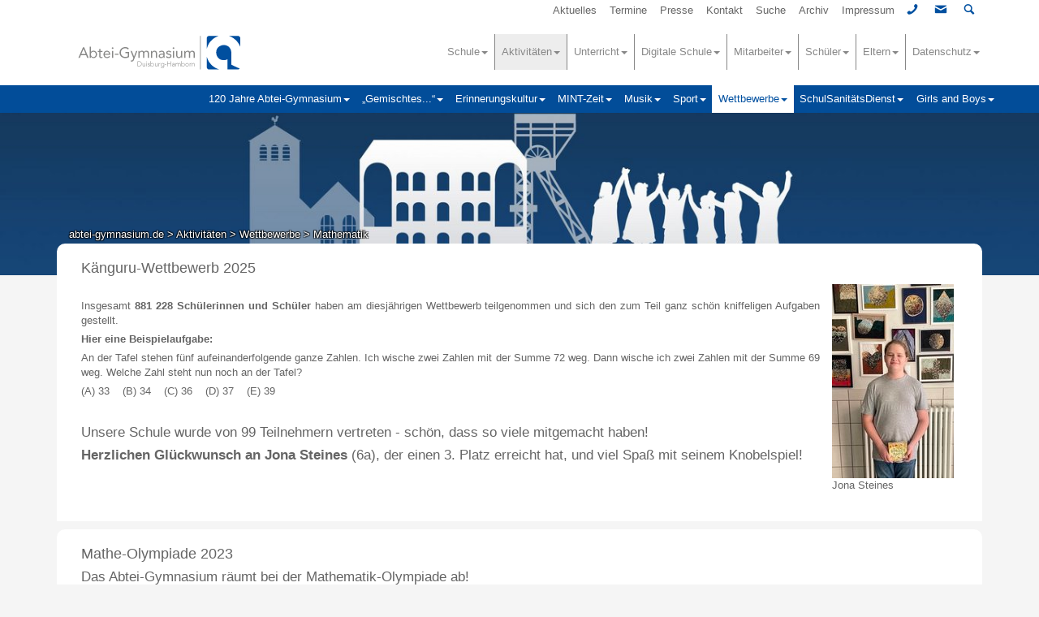

--- FILE ---
content_type: text/html; charset=utf-8
request_url: https://www.abtei-gymnasium.de/aktivitaeten/wettbewerbe/mathematik/
body_size: 9883
content:
<!DOCTYPE html>
<html dir="ltr" lang="de-DE">
<head>

<meta charset="utf-8">
<!-- 
	curo design GmbH - www.curo-design.de
	  - - - - - - - - -

	This website is powered by TYPO3 - inspiring people to share!
	TYPO3 is a free open source Content Management Framework initially created by Kasper Skaarhoj and licensed under GNU/GPL.
	TYPO3 is copyright 1998-2026 of Kasper Skaarhoj. Extensions are copyright of their respective owners.
	Information and contribution at https://typo3.org/
-->

<base href="https://www.abtei-gymnasium.de/">
<link rel="shortcut icon" href="https://www.abtei-gymnasium.de/favicon.ico" type="image/vnd.microsoft.icon">
<title>Mathematik: Bischöfliches Abtei - Gymnasium in Duisburg Hamborn</title>
<meta name="generator" content="TYPO3 CMS" />
<meta name="viewport" content="width=device-width" />


<link rel="stylesheet" type="text/css" href="https://www.abtei-gymnasium.de/typo3temp/assets/compressed/merged-d968a58c60b7caaac0741bcd7aa7f9a9-e623b3970b29218687ce3ae27f37d4c6.css?1768913739" media="all">
<link rel="stylesheet" type="text/css" href="https://www.abtei-gymnasium.de/typo3temp/assets/compressed/merged-761866c797d94d1289f2d03ab43f4ff2-c42218e8e4a5494a98a12b2f5ec22d5b.css?1768913655" media="screen and (min-width: 768px)">



<script src="https://www.abtei-gymnasium.de/typo3temp/assets/compressed/merged-83ef4bd36e921fc4b4e2037f81d0bd61-b33580e449952a5437a12109ebce0191.js?1655757810"></script>


<meta name="viewport" content="initial-scale = 1.0,maximum-scale = 1.0" />
<script src="//ajax.googleapis.com/ajax/libs/jquery/2.1.1/jquery.min.js" type="text/javascript"></script><link rel="start" href="" /><link rel="up" href="https://www.abtei-gymnasium.de/aktivitaeten/wettbewerbe/" />
</head>
<body>
<a class="sr-only sr-only-focusable" href="#content">Direkt zum Inhalt springen</a>
<div id="head-area">
    <header class="navbar-default" id="top" role="banner">
      <div class="container nav-cont">
        <div class="navbar-header">
          <button class="navbar-toggle collapsed" type="button" data-toggle="offcanvas">
            <span class="sr-only">Navigation aufklappen</span>
            <span class="icon-bar"></span>
            <span class="icon-bar"></span>
            <span class="icon-bar"></span>
          </button>
          <div class="contact-icon">
            <i class="icon-magnifying-glass">    
                <form method="get" id="xajax_form_kesearch_pi1" name="xajax_form_kesearch_pi1" action="index.php" class="static" onsubmit="document.getElementById('pagenumber').value=1;" style="display:inline;">
                    <input type="hidden" name="id" value="1570">
                    <input type="text" name="tx_kesearch_pi1[sword]" onfocus="" onblur="" id="exampleInputSearch" class="form-control" placeholder="Suche">
                </form>
          </i>
            <a href="/service/kontakt/"><i class="icon-mail"></i></a>
          <i class="icon-phone" data-toggle="popover" data-placement="bottom" data-html="true" title="<a href='tel:+49203555940'><i class='icon-phone'></i>Tel: 0203 - 555940</a>" ></i>
          </div>
          <a href="https://www.abtei-gymnasium.de" class="navbar-brand" title="Zurück zur Startseite des Abtei Gymnasium">
            <img class="img-responsive" src="blank.gif" data-srcset="https://www.abtei-gymnasium.de/fileadmin/abtei-gymnasium.de/seitentemplates/abtei-gymnasium.de/img/logo-normal.png,https://www.abtei-gymnasium.de/fileadmin/abtei-gymnasium.de/seitentemplates/abtei-gymnasium.de/img/logo-hd.png 2x,https://www.abtei-gymnasium.de/fileadmin/_processed_/5/9/csm_abtei-bild-marke_da9081edbd.png 767w, https://www.abtei-gymnasium.de/fileadmin/_processed_/5/9/csm_abtei-bild-marke_da9081edbd.png 767w 2x" title="Zurück zur Startseite des Abtei Gymnasium Duisburg Hamborn" alt="Logo Abtei Gymnasium Duisburg Hamborn" />  
            <noscript>
              <img src="https://www.abtei-gymnasium.de/fileadmin/_processed_/c/0/csm_floete_59636ba3f2.jpg" class="img-responsive" title="Zurück zur Startseite des Abtei Gymnasium Duisburg Hamborn" alt="Logo Abtei Gymnasium Duisburg Hamborn" />
            </noscript>
          </a>
        </div> 
      </div>
    </header>
</div>
<div id="banner">
    <img src="blank.gif" data-srcset="blank.gif 767w,https://www.abtei-gymnasium.de/fileadmin/_processed_/9/4/csm_header_707a2916f4.jpg 1366w,https://www.abtei-gymnasium.de/fileadmin/_processed_/9/4/csm_header_8f24b6c7b0.jpg 1600w,https://www.abtei-gymnasium.de/fileadmin/_processed_/9/4/csm_header_a2bcc06a29.jpg 1920w" class="img-responsive" title="Zurück zur Startseite des Abtei Gymnasium Duisburg Hamborn" alt="Logo Abtei Gymnasium Duisburg Hamborn" /><div class="menu-rahmen"></div>
<div class="container"><div class="breadcrumb"><div itemscope itemtype="http://data-vocabulary.org/Breadcrumb"><a href="/" itemprop="url"><span itemprop="title">abtei-gymnasium.de</span></a>&nbsp;>&nbsp;</div><div itemscope itemtype="http://data-vocabulary.org/Breadcrumb"><a href="/aktivitaeten/" itemprop="url"><span itemprop="title">Aktivitäten</span></a>&nbsp;>&nbsp;</div><div itemscope itemtype="http://data-vocabulary.org/Breadcrumb"><a href="/aktivitaeten/wettbewerbe/" itemprop="url"><span itemprop="title">Wettbewerbe</span></a>&nbsp;>&nbsp;</div><span class="breadcrumb-active"><span itemprop="title">Mathematik</span></span></div><div class="clearer"></div></div>
    </div>
<div class="container row-offcanvas row-offcanvas-right">
     
       <div class='cont-container'>
        <div class="row">
            <div class="col-xs-12"></div>
            <div class="col-xs-12">
    

            <div id="c4372" class="frame frame-default frame-type-textpic frame-layout-0">
                
                
                    



                
                

    
        

    
        <header>
            

    
            
                

    
            <h2 class="">
                Känguru-Wettbewerb 2025
            </h2>
        



            
        



            



            



        </header>
    



    


                

    <div class="ce-textpic ce-right ce-intext">
        
            

    <div class="ce-gallery" data-ce-columns="1" data-ce-images="1">
        
        
            <div class="ce-row">
                
                    
                        <div class="ce-column">
                            

        
<figure class="image">
    
            
                  <a href="https://www.abtei-gymnasium.de/fileadmin/images/Wettbewerbe/Mathematik/Kaenguru/2025/IMG_1424.jpeg" title="" class="fancybox">
                    
<img class="image-embed-item" src="https://www.abtei-gymnasium.de/fileadmin/_processed_/f/f/csm_IMG_1424_b845f1f2c8.jpeg" width="150" height="239" loading="lazy" alt="" />

                  </a>
                
        
    
        <figcaption class="image-caption">
            Jona Steines
        </figcaption>
    
</figure>


    


                        </div>
                    
                
            </div>
        
        
    </div>



        

        
                <div class="ce-bodytext">
                    
                    <p>&nbsp;</p>
<p>Insgesamt <strong>881 228 Schülerinnen und Schüler</strong> haben am diesjährigen Wettbewerb teilgenommen und sich den zum Teil ganz schön kniffeligen Aufgaben gestellt.</p>
<p><strong>Hier eine Beispielaufgabe:</strong></p>
<p>An der Tafel stehen fünf aufeinanderfolgende ganze Zahlen. Ich wische zwei Zahlen mit der Summe 72 weg. Dann wische ich zwei Zahlen mit der Summe 69 weg. Welche Zahl steht nun noch an der Tafel?</p>
<p>(A) 33&nbsp;&nbsp;&nbsp; (B) 34&nbsp;&nbsp;&nbsp; (C) 36&nbsp;&nbsp;&nbsp; (D) 37&nbsp;&nbsp;&nbsp; (E) 39</p>
<p>&nbsp;</p>
<h3>Unsere Schule wurde von 99 Teilnehmern vertreten - schön, dass so viele mitgemacht haben!</h3>
<h3><strong>Herzlichen Glückwunsch an Jona Steines</strong> (6a), der einen 3. Platz erreicht hat, und viel Spaß mit seinem Knobelspiel!</h3>
                </div>
            

        
    </div>


                
                    



                
                
                    



                
            </div>

        


    

            <div id="c4279" class="frame frame-default frame-type-textpic frame-layout-0">
                
                
                    



                
                

    
        

    
        <header>
            

    
            
                

    
            <h2 class="">
                Mathe-Olympiade 2023
            </h2>
        



            
        



            

    
            
                

    
            <h3 class="">
                Das Abtei-Gymnasium räumt bei der Mathematik-Olympiade ab! 
            </h3>
        



            
        



            



        </header>
    



    


                

    <div class="ce-textpic ce-right ce-intext">
        
            

    <div class="ce-gallery" data-ce-columns="1" data-ce-images="1">
        
        
            <div class="ce-row">
                
                    
                        <div class="ce-column">
                            

        
<figure class="image">
    
            
                  <a href="https://www.abtei-gymnasium.de/fileadmin/images/MINT/Matheolympiade/2023/Preisverleihung_Steinbart_14.12.23.JPG" title="" class="fancybox">
                    
<img class="image-embed-item" src="https://www.abtei-gymnasium.de/fileadmin/_processed_/4/f/csm_Preisverleihung_Steinbart_14.12.23_4633a24375.jpg" width="300" height="168" loading="lazy" alt="" />

                  </a>
                
        
    
        <figcaption class="image-caption">
            Leandro, Mykhailo, Leonie und Luke (von links nach rechts)  (Foto: J. Tonak)
        </figcaption>
    
</figure>


    


                        </div>
                    
                
            </div>
        
        
    </div>



        

        
                <div class="ce-bodytext">
                    
                    <p><span class="bodytext" style="color:#000000">Sensationell gut abgeschnitten haben die Schülerinnen und Schüler des Abtei-Gymnasiums bei der diesjährigen Regionalrunde der Mathematik-Olympiade. </span><span class="bodytext" style="color:#000000">&nbsp;</span></p>
<p><span class="bodytext" style="color:#000000">Bei der heutigen Feierstunde im Landfermann-Gymnasium erhielten jeweils eine Urkunde und einen Preis:&nbsp;</span><span class="bodytext" style="color:#000000">&nbsp;</span></p>
<p><strong class="BCX4 SCXW126238110 TextRun" data-contrast="none">Leandro</strong><span class="bodytext" style="color:#000000"> </span><strong class="BCX4 SCXW126238110 TextRun" data-contrast="none">Rodriguez</strong><span class="bodytext" style="color:#000000"> (7c, 1. Platz), </span><strong class="BCX4 SCXW126238110 TextRun" data-contrast="none">Mykhailo Polonskiy</strong><span class="bodytext" style="color:#000000"> (Q1, 1. Platz), </span><strong class="BCX4 SCXW126238110 TextRun" data-contrast="none">Leonie Mazinov</strong><span class="bodytext" style="color:#000000"> (6a, 1. Platz) und </span><strong class="BCX4 SCXW126238110 TextRun" data-contrast="none">Luke Tonak</strong><span class="bodytext" style="color:#000000"> (5c, 3. Platz).</span><span class="bodytext" style="color:#000000">&nbsp;</span></p>
<p><strong class="BCX4 SCXW126238110 TextRun" data-contrast="none">Wir gratulieren der Gewinnerin und den Gewinnern sehr herzlich</strong><span class="bodytext" style="color:#000000"> und drücken Leonie, Leandro und Mykhailo ganz fest die Daumen für ihre Teilnahme an der Landesrunde, bei der sie antreten dürfen!</span><span class="bodytext" style="color:#000000">&nbsp;</span></p>
                </div>
            

        
    </div>


                
                    



                
                
                    



                
            </div>

        


    

            <div id="c4276" class="frame frame-default frame-type-textpic frame-layout-0">
                
                
                    



                
                

    
        

    
        <header>
            

    
            
                

    
            <h2 class="">
                Bundeswettbewerb Mathematik 2023
            </h2>
        



            
        



            

    
            
                

    
            <h3 class="">
                Michi holt den dritten Platz!
            </h3>
        



            
        



            



        </header>
    



    


                

    <div class="ce-textpic ce-right ce-intext">
        
            

    <div class="ce-gallery" data-ce-columns="1" data-ce-images="2">
        
        
            <div class="ce-row">
                
                    
                        <div class="ce-column">
                            

        
<figure class="image">
    
            
                  <a href="https://www.abtei-gymnasium.de/fileadmin/images/MINT/Schuljahr_2023_24/Bundeswettbewerb_Mathe/IMG_3142.jpg" title="" class="fancybox">
                    
<img class="image-embed-item" src="https://www.abtei-gymnasium.de/fileadmin/_processed_/a/c/csm_IMG_3142_728829caf0.jpg" width="200" height="266" loading="lazy" alt="" />

                  </a>
                
        
    
</figure>


    


                        </div>
                    
                
            </div>
        
            <div class="ce-row">
                
                    
                        <div class="ce-column">
                            

        
<figure class="image">
    
            
                  <a href="https://www.abtei-gymnasium.de/fileadmin/images/MINT/Schuljahr_2023_24/Bundeswettbewerb_Mathe/Urkunde.JPG" title="" class="fancybox">
                    
<img class="image-embed-item" src="https://www.abtei-gymnasium.de/fileadmin/_processed_/9/3/csm_Urkunde_4b62c58d33.jpg" width="200" height="283" loading="lazy" alt="" />

                  </a>
                
        
    
</figure>


    


                        </div>
                    
                
            </div>
        
        
    </div>



        

        
                <div class="ce-bodytext">
                    
                    <p>Am Bundeswettbewerb Mathematik – Bildung &amp; Begabung haben bisher nur wenige Schülerinnen und Schüler des Abtei-Gymnasiums teilgenommen. Die komplexen Aufgaben sind herausfordernd und erfordern ein fundiertes Verständnis mathematischer Konzepte sowie kreative Problemlösungsfähigkeiten.</p>
<p>Mykhailo Polonskyi aus der Q1 hat sich im Mathematikunterricht nicht nur mit dem regulären Stoff beschäftigt, sondern auch die Universitätsvorlesungen in Analysis I und II intensiv studiert und dazu Übungen gelöst. In nur zwei Unterrichtsstunden meisterte er die anspruchsvollen Aufgaben des Bundeswettbewerbs und sicherte sich damit den 3. Platz!</p>
<p>Herzlichen Glückwunsch, Michi!</p>
                </div>
            

        
    </div>


                
                    



                
                
                    



                
            </div>

        


    

            <div id="c3730" class="frame frame-default frame-type-textpic frame-layout-0">
                
                
                    



                
                

    
        

    
        <header>
            

    
            
                

    
            <h2 class="">
                Mathematik-Olympiade 2019
            </h2>
        



            
        



            



            



        </header>
    



    


                

    <div class="ce-textpic ce-right ce-intext">
        
            

    <div class="ce-gallery" data-ce-columns="1" data-ce-images="2">
        
        
            <div class="ce-row">
                
                    
                        <div class="ce-column">
                            

        
<figure class="image">
    
            
                  <a href="https://www.abtei-gymnasium.de/fileadmin/images/Wettbewerbe/Mathematik/Matheolympiade/7_2.jpg" title="" class="fancybox">
                    
<img class="image-embed-item" src="https://www.abtei-gymnasium.de/fileadmin/_processed_/4/d/csm_7_2_1f6c0b625b.jpg" width="120" height="160" loading="lazy" alt="" />

                  </a>
                
        
    
        <figcaption class="image-caption">
            Anna Kahlert, Lara Aigner
        </figcaption>
    
</figure>


    


                        </div>
                    
                
            </div>
        
            <div class="ce-row">
                
                    
                        <div class="ce-column">
                            

        
<figure class="image">
    
            
                  <a href="https://www.abtei-gymnasium.de/fileadmin/images/Wettbewerbe/Mathematik/Matheolympiade/7_1.JPG" title="" class="fancybox">
                    
<img class="image-embed-item" src="https://www.abtei-gymnasium.de/fileadmin/_processed_/5/4/csm_7_1_eb4964146d.jpg" width="120" height="105" loading="lazy" alt="" />

                  </a>
                
        
    
        <figcaption class="image-caption">
            Hr. Dr. Römer
        </figcaption>
    
</figure>


    


                        </div>
                    
                
            </div>
        
        
    </div>



        

        
                <div class="ce-bodytext">
                    
                    <p> Die Mathematik-Olympiade ist ein jährlich bundesweit stattfindender Wettbewerb, an dem über 200.000 Schülerinnen und Schüler teilnehmen, um ihre besondere Leistungsfähigkeit im Bereich Mathematik unter Beweis zu stellen. Der schon seit über 50 Jahren ausgetragene Wettbewerb erfordert logisches Denken, Kombinationsfähigkeit und kreativen Umgang mit mathematischen Methoden. </p>
<p><b>Liebe Abteischülerinnen und -schüler, ihr habt eure Schule 2019 bei der Mathematik-Olympiade wirklich hervorragend vertreten. </b></p>
<p>Bei der Schulrunde hatten wir selten eine so hohe Teilnehmeranzahl wie beim letzten Wettbewerb! Vielen Dank dafür! </p>
<p>Auch in der Regionalrunde hatte das Abtei wieder mal die Nase vorn. In einer Feierstunde im Bildungszentrum der thyssenkrupp Steel Europe AG wurden zwei Schülerinnen, die erfolgreich die Regionalrunde gemeistert hatten, von Herrn Pehlke als Koordinator des Wettbewerbs geehrt: <b>Lara Aigner (EF)</b> errang einen 3. Platz und <b>Anna Kahlert (8c)</b> sogar einen 1. Platz und durfte Duisburg am Karnevalswochenende 2020 somit in der Landesrunde vertreten. <b>Herzlichen Glückwunsch euch beiden, wir freuen uns sehr über euren tollen Leistungen! </b></p>
<p>Darüber hinaus wurde das Abtei-Gymnasium mit einer Urkunde als teilnehmerstärkste Schule in der Regionalrunde geehrt. Auch die Unterhaltung kam bei der Feierstunde nicht zu kurz: Nach Grußworten vom thyssenkrupp-Vorstand Fr. Dr. Maaßen und vom Bürgermeister Herrn Mosblech verzauberte Herr Dr. Römer Schüler und Eltern mit verblüffenden physikalischen Experimenten. </p>
<p>In der Landesrunde erhielt Anna Kahlert in diesem Jahr eine Anerkennung. Na, habt ihr Lust bekommen, euch für die nächste Runde fit zu machen? <a href="https://www.mathematik-olympiaden.de/moev/index.php/aufgaben/aufgabenarchiv" title="Einen Link öffnen" target="_blank" class="external-link-new-window" rel="noreferrer">Hier</a> geht es zum mathematischen Trainingslager mit Aufgaben und Lösungen der letzten 24 Jahre. </p>
                </div>
            

        
    </div>


                
                    



                
                
                    



                
            </div>

        


    

            <div id="c3729" class="frame frame-default frame-type-textpic frame-layout-0">
                
                
                    



                
                

    
        

    
        <header>
            

    
            
                

    
            <h2 class="">
                Känguru - Wettbewerb 2019
            </h2>
        



            
        



            



            



        </header>
    



    


                

    <div class="ce-textpic ce-right ce-intext">
        
            

    <div class="ce-gallery" data-ce-columns="1" data-ce-images="1">
        
        
            <div class="ce-row">
                
                    
                        <div class="ce-column">
                            

        
<figure class="image">
    
            
                  <a href="https://www.abtei-gymnasium.de/fileadmin/images/Wettbewerbe/Mathematik/Kaenguru/6_1.jpg" title="" class="fancybox">
                    
<img class="image-embed-item" src="https://www.abtei-gymnasium.de/fileadmin/_processed_/6/d/csm_6_1_885e6f82d2.jpg" width="120" height="152" loading="lazy" alt="" />

                  </a>
                
        
    
</figure>


    


                        </div>
                    
                
            </div>
        
        
    </div>



        

        
                <div class="ce-bodytext">
                    
                    <p> Wie in den vergangenen Jahren war auch beim letzten Känguru-Wettbewerb 2019 die Beteiligung groß: 234 Schülerinnen und Schüler des Abtei-Gymnasiums knobelten am dritten Donnerstag im März und versuchten, möglichst große Kängurusprünge zu machen. </p>
<p><b>Eine Schülerin der 7. Jahrgangsstufe erhielt den 3. Platz.</b> Außerdem gab es drei Sonderpreise. Das ist umso höher zu bewerten, als dass nur die allerbesten der 968.000 Teilnehmer (ca. 5 %) einen Preis bekommen. <b>Herzlichen Glückwunsch den Gewinnern! </b></p>
<p>Für alle, die sich für den Känguru-Wettbewerb 2020 angemeldet haben: Der Termin ist für alle Schulen verschoben worden und findet nach schulinternen Festlegungen statt. Noch steht der neue Termin nicht fest, ihr werdet natürlich rechtzeitig darüber informiert. <b></b></p>
<p><b>Vielleicht habt ihr im Moment viel mehr freie Zeit als sonst? Dann nutzt doch ein wenig davon, um euch für den Känguru-Wettbewerb 2020 fit zu machen!  </b></p>
<p><a href="https://www.mathe-kaenguru.de/chronik/aufgaben/index.html" title="Einen Link öffnen" target="_blank" class="external-link-new-window" rel="noreferrer">Hier</a> könnt ihr alle Aufgaben der vergangenen 22 (!) Jahre einsehen und damit trainieren. Es gibt auch Lösungen zu den Aufgaben, die man einfach im Internet finden kann (z. B. mit den Suchbegriffen „Lösungen Känguru-Wettbewerb 2018“). </p>
<p>Oder wenn ihr lieber mit dem Smartphone arbeitet und ein bisschen Geld investieren könnt: Es gibt auch eine App <a href="https://www.mathe-kaenguru.de/" title="Einen Link öffnen" target="_blank" class="external-link-new-window" rel="noreferrer">„Mathe mit dem Känguru“</a>. </p>
<p>Viel Erfolg beim Knobeln! </p>
                </div>
            

        
    </div>


                
                    



                
                
                    



                
            </div>

        

</div>
        </div>
       </div>
      
  <div class="col-xs-9 sidebar-offcanvas fussbereich main-menu"><ul class="nav navbar-nav main" role="navigation" ><li class="btn-group dropdown"><a href="/unsere-schule/" title="Unsere Schule" class="trigger right-caret dropdown-toggle" data-toggle="dropdown">Schule<span class="caret"></span></a><ul class="dropdown-menu submenu nav container" role="menu"><li class="btn-group"><a href="/schule/aktuelles/" title="Aktuelles" class="trigger right-caret dropdown-toggle" data-toggle="dropdown">Aktuelles<span class="caret"></span></a><ul class="dropdown-menu submenu nav" role="menu"><li><a href="/schule/aktuelles/weihnachtspaeckchen/" title="Weihnachtspäckchen">Weihnachtspäckchen</a></li><li class="btn-group"><a href="/schule/aktuelles/rom-nachlese/" title="Rom Nachlese">Rom Nachlese</a></li><li><a href="/schule/aktuelles/fundraising-gedenkstaettenfahrt/" title="Fundraising - Gedenkstättenfahrt">Fundraising - Gedenkstättenfahrt</a></li><li><a href="/schule/aktuelles/going-gambia/" title="On to Gambia">On to Gambia</a></li><li><a href="/schule/aktuelles/friedensdemonstration/" title="Friedensdemonstration">Friedensdemonstration</a></li><li><a href="/unsere-schule/fake-news-faktenchecker/" title="Fake News? - Faktenchecker">Fake News? - Faktenchecker</a></li><li><a href="/schule/aktuelles/schulfuehrung/" title="Schulführung">Schulführung</a></li></ul></li><li class="btn-group"><a href="/schule/anmeldung/" title="Anmeldung" class="trigger right-caret dropdown-toggle" data-toggle="dropdown">Anmeldung<span class="caret"></span></a><ul class="dropdown-menu submenu nav" role="menu"><li><a href="/schule/anmeldung/" title="Allgemein">Allgemein</a></li><li><a href="/schule/anmeldung/impressionen-2025/" title="Impressionen 2025">Impressionen 2025</a></li><li><a href="/schule/anmeldung/tag-der-offenen-tuer-2020/" title="Virtueller Rundgang">Virtueller Rundgang</a></li><li><a href="/schule/anmeldung/g-9/" title="G 9">G 9</a></li></ul></li><li class="btn-group"><a href="/schule/profil/" title="Profil" class="trigger right-caret dropdown-toggle" data-toggle="dropdown">Profil<span class="caret"></span></a><ul class="dropdown-menu submenu nav" role="menu"><li class="btn-group"><a href="/schule/profil/freie-traegerschaft/" title="Freie Trägerschaft">Freie Trägerschaft</a></li><li><a href="/schule/profil/schulprogramm/" title="Schulprogramm">Schulprogramm</a></li><li><a href="/schule/profil/geschaeftsverteilung/" title="Geschäftsverteilung">Geschäftsverteilung</a></li><li><a href="/schule/profil/erziehungsleitbild/" title="Erziehungsleitbild">Erziehungsleitbild</a></li><li><a href="/schule/profil/hausordnung/" title="Hausordnung">Hausordnung</a></li><li><a href="/schule/profil/digitale-kommunikation/" title="Digitale Kommunikation">Digitale Kommunikation</a></li><li class="btn-group"><a href="/schule/profil/geschichte/" title="Geschichte">Geschichte</a></li></ul></li><li class="btn-group"><a href="/unsere-schule/ganztag/" title="Ganztag" class="trigger right-caret dropdown-toggle" data-toggle="dropdown">Ganztag<span class="caret"></span></a><ul class="dropdown-menu submenu nav" role="menu"><li><a href="/unsere-schule/ganztag/" title="Unser Ganztag">Unser Ganztag</a></li><li><a href="/schule/ganztag/ganztagskoordination/" title="Ganztagskoordination">Ganztagskoordination</a></li><li><a href="/schule/ganztag/elemente/" title="Elemente">Elemente</a></li><li><a href="/schule/ganztag/kinderzeit/" title="Kinderzeit">Kinderzeit</a></li><li><a href="/schule/ganztag/faq-mittagessen/" title="FAQ Mittagessen">FAQ Mittagessen</a></li></ul></li><li><a href="/schule/schutzkonzept/" title="Schutzkonzept">Schutzkonzept</a></li><li><a href="/schule/beratungskonzept/" title="Beratungskonzept">Beratungskonzept</a></li><li class="btn-group"><a href="/schule/europaschule/" title="Europaschule" class="trigger right-caret dropdown-toggle" data-toggle="dropdown">Europaschule<span class="caret"></span></a><ul class="dropdown-menu submenu nav" role="menu"><li><a href="/schule/europaschule/" title="Allgemein">Allgemein</a></li><li><a href="/schule/europaschule/standard-titel-1/" title="Jahrestagung 2024">Jahrestagung 2024</a></li><li class="btn-group"><a href="/schule/europaschule/partnerschaftenaustausch/" title="Partnerschaften/Austausch">Partnerschaften/Austausch</a></li><li class="btn-group"><a href="/schule/europaschule/europaeisch-paedagogisches-austauschprogramm/" title="Europäisch-pädagogisches Austauschprogramm">Europäisch-pädagogisches Austauschprogramm</a></li><li><a href="/schule/europaschule/wettbewerbe/" title="Wettbewerbe">Wettbewerbe</a></li><li><a href="/schule/europaschule/planspiele/" title="Planspiele">Planspiele</a></li><li><a href="/schule/europaschule/standard-titel/" title="Europaaktionstag">Europaaktionstag</a></li></ul></li><li class="btn-group"><a href="/unsere-schule/praktika/" title="Praktika" class="trigger right-caret dropdown-toggle" data-toggle="dropdown">Praktika<span class="caret"></span></a><ul class="dropdown-menu submenu nav" role="menu"><li class="btn-group"><a href="/schule/berufsorientierung/" title="Berufsorientierung">Berufsorientierung</a></li><li class="btn-group"><a href="/schule/sozialpraktikum/" title="Sozialpraktikum">Sozialpraktikum</a></li></ul></li><li><a href="/schule/fahrten/" title="Fahrten">Fahrten</a></li><li class="btn-group"><a href="/schule/abtei-shop/" title="Abtei-Shop" class="trigger right-caret dropdown-toggle" data-toggle="dropdown">Abtei-Shop<span class="caret"></span></a><ul class="dropdown-menu submenu nav" role="menu"><li><a href="/schule/abtei-shop/abtei-kollektion/" title="Abtei-Kollektion">Abtei-Kollektion</a></li></ul></li></ul></li><li class="active btn-group open"><a href="/aktivitaeten/" title="Aktivitäten" class="trigger right-caret dropdown-toggle" data-toggle="dropdown">Aktivitäten<span class="caret"></span></a><ul class="dropdown-menu submenu nav container" role="menu"><li class="btn-group"><a href="/schule/aktuelles/fachschaften/" title="120 Jahre Abtei-Gymnasium" class="trigger right-caret dropdown-toggle" data-toggle="dropdown">120 Jahre Abtei-Gymnasium<span class="caret"></span></a><ul class="dropdown-menu submenu nav" role="menu"><li><a href="/schule/aktuelles/fachschaften/sport/" title="Sport">Sport</a></li><li><a href="/schule/aktuelles/fachschaften/deutsch/" title="Deutsch">Deutsch</a></li><li><a href="/schule/aktuelles/fachschaften/sozialwissenschaften/" title="Sozialwissenschaften">Sozialwissenschaften</a></li><li><a href="/schule/aktuelles/fachschaften/erdkunde/" title="Erdkunde">Erdkunde</a></li><li><a href="/schule/aktuelles/fachschaften/musik/" title="Musik">Musik</a></li><li><a href="/schule/aktuelles/fachschaften/biologie/" title="Biologie">Biologie</a></li><li><a href="/schule/aktuelles/fachschaften/mathematik/" title="Mathematik">Mathematik</a></li><li><a href="/schule/aktuelles/fachschaften/religion/" title="Religion">Religion</a></li><li class="btn-group"><a href="/schule/aktuelles/fachschaften/physik/" title="Physik">Physik</a></li></ul></li><li class="btn-group"><a href="/aktivitaeten/noch-dies/" title="„Gemischtes...“" class="trigger right-caret dropdown-toggle" data-toggle="dropdown">„Gemischtes...“<span class="caret"></span></a><ul class="dropdown-menu submenu nav" role="menu"><li class="btn-group"><a href="/aktivitaeten/noch-dies/projekttag-nachhaltigkeit/" title="Projekttag Nachhaltigkeit">Projekttag Nachhaltigkeit</a></li><li><a href="/aktivitaeten/noch-dies/fensterengel/" title="Fensterengel">Fensterengel</a></li><li><a href="/aktivitaeten/noch-dies/windlichter/" title="Windlichter">Windlichter</a></li><li><a href="/aktivitaeten/noch-dies/schliessfaecher/" title="Schließfächer">Schließfächer</a></li><li><a href="/aktivitaeten/noch-dies/der-wanderheilige/" title="Der Wanderheilige">Der Wanderheilige</a></li><li><a href="/aktivitaeten/noch-dies/anliegen/" title="Anliegen">Anliegen</a></li><li><a href="/aktivitaeten/noch-dies/achtung-auto/" title="Achtung Auto">Achtung Auto</a></li></ul></li><li class="btn-group"><a href="/aktivitaeten/erinnerungskultur/" title="Erinnerungskultur" class="trigger right-caret dropdown-toggle" data-toggle="dropdown">Erinnerungskultur<span class="caret"></span></a><ul class="dropdown-menu submenu nav" role="menu"><li class="btn-group"><a href="/aktivitaeten/erinnerungskultur/erinnerungskultur/" title="Erinnerungskultur">Erinnerungskultur</a></li></ul></li><li class="btn-group"><a href="/aktivitaeten/mint-tage/" title="MINT-Zeit" class="trigger right-caret dropdown-toggle" data-toggle="dropdown">MINT-Zeit<span class="caret"></span></a><ul class="dropdown-menu submenu nav" role="menu"><li><a href="/aktivitaeten/wettbewerbe/mint-wettbewerb/mint-ecke/" title="MINT-Ecke">MINT-Ecke</a></li><li><a href="/aktivitaeten/mint-tage/standard-titel/" title="Rezertifizierung">Rezertifizierung</a></li><li><a href="/aktivitaeten/mint-tage/allgemein/" title="MINT für Grundschulen">MINT für Grundschulen</a></li><li><a href="/aktivitaeten/mint-tage/milena/" title="MiLeNa">MiLeNa</a></li><li><a href="/aktivitaeten/mint-tage/mint-shirt/" title="MINT-Shirt">MINT-Shirt</a></li><li><a href="/aktivitaeten/mint-tage/co2-ampel/" title="Projekte">Projekte</a></li><li><a href="/aktivitaeten/mint-tage/cybermentor/" title="Cybermentor">Cybermentor</a></li><li><a href="/aktivitaeten/mint-tage/wettbewerbe/" title="Wettbewerbe">Wettbewerbe</a></li></ul></li><li class="btn-group"><a href="/aktivitaeten/musik/" title="Musik" class="trigger right-caret dropdown-toggle" data-toggle="dropdown">Musik<span class="caret"></span></a><ul class="dropdown-menu submenu nav" role="menu"><li><a href="/aktivitaeten/musik/weihnachtskonzert-2024-1/" title="Weihnachtskonzert 2025">Weihnachtskonzert 2025</a></li><li class="btn-group"><a href="/aktivitaeten/musik/not-lost-in-transformation/" title="(Not) Lost in Transformation">(Not) Lost in Transformation</a></li><li class="btn-group"><a href="/aktivitaeten/musik/talentschuppen/" title="Talentschuppen">Talentschuppen</a></li></ul></li><li class="btn-group"><a href="/aktivitaeten/sport/" title="Sport" class="trigger right-caret dropdown-toggle" data-toggle="dropdown">Sport<span class="caret"></span></a><ul class="dropdown-menu submenu nav" role="menu"><li><a href="/aktivitaeten/sport/handball/" title="Handball">Handball</a></li><li><a href="/aktivitaeten/sport/standard-titel/" title="Duisburger Sprint Cup">Duisburger Sprint Cup</a></li><li><a href="/aktivitaeten/sport/leichtathletik/" title="Leichtathletik">Leichtathletik</a></li><li><a href="/aktivitaeten/sport/fussball/" title="Fußball">Fußball</a></li><li><a href="/aktivitaeten/sport/badminton/" title="Badminton">Badminton</a></li><li><a href="/aktivitaeten/sport/sponsorenlauf/" title="Sponsorenlauf">Sponsorenlauf</a></li><li><a href="/aktivitaeten/sport/nordparklauf/" title="Nordparklauf">Nordparklauf</a></li></ul></li><li class="active btn-group"><a href="/aktivitaeten/wettbewerbe/" title="Wettbewerbe" class="trigger left-caret dropdown-toggle" data-toggle="dropdown">Wettbewerbe<span class="caret"></span></a><ul class="dropdown-menu submenu nav" role="menu"><li class="btn-group"><a href="/aktivitaeten/wettbewerbe/jugend-forscht/" title="Jugend forscht">Jugend forscht</a></li><li class="btn-group"><a href="/aktivitaeten/wettbewerbe/freestyle-physics/" title="freestyle-physics">freestyle-physics</a></li><li class="btn-group"><a href="/aktivitaeten/wettbewerbe/robolympics-1/" title="Robolympics">Robolympics</a></li><li><a href="/aktivitaeten/wettbewerbe/mint-wettbewerb/physiktreff/" title="Physiktreff NRW">Physiktreff NRW</a></li><li class="btn-group"><a href="/aktivitaeten/wettbewerbe/mint-wettbewerb/" title="MINT-Wettbewerb">MINT-Wettbewerb</a></li><li><a href="/aktivitaeten/wettbewerbe/solarmobil/" title="Solarmobil">Solarmobil</a></li><li class="active"><a href="/aktivitaeten/wettbewerbe/mathematik/" title="Mathematik">Mathematik</a></li><li><a href="/aktivitaeten/wettbewerbe/biologie/" title="Biologie">Biologie</a></li><li><a href="/aktivitaeten/wettbewerbe/informatik-biber/" title="Informatik">Informatik</a></li><li><a href="/aktivitaeten/wettbewerbe/digitale-schulfabrik/" title="Digitale Schulfabrik">Digitale Schulfabrik</a></li><li><a href="/aktivitaeten/wettbewerbe/europa/" title="Europa">Europa</a></li><li><a href="/aktivitaeten/wettbewerbe/lesewettbewerb/" title="Lesewettbewerb">Lesewettbewerb</a></li><li><a href="/aktivitaeten/wettbewerbe/englisch/" title="Englisch">Englisch</a></li></ul></li><li class="btn-group"><a href="/aktivitaeten/schulsanitaetsdienst/" title="SchulSanitätsDienst" class="trigger right-caret dropdown-toggle" data-toggle="dropdown">SchulSanitätsDienst<span class="caret"></span></a><ul class="dropdown-menu submenu nav" role="menu"><li class="btn-group"><a href="/aktivitaeten/schulsanitaetsdienst/ssd-wer-wir-sind/" title="SSD - Wer wir sind">SSD - Wer wir sind</a></li><li><a href="/aktivitaeten/schulsanitaetsdienst/geschichte/" title="Geschichte">Geschichte</a></li><li><a href="/aktivitaeten/schulsanitaetsdienst/du-ich-drueck-dich/" title="Du, ich drück dich">Du, ich drück dich</a></li><li><a href="/aktivitaeten/schulsanitaetsdienst/infektionsschutz/" title="Infektionsschutz">Infektionsschutz</a></li></ul></li><li class="btn-group"><a href="/aktivitaeten/girls-and-boys/" title="Girls and Boys" class="trigger right-caret dropdown-toggle" data-toggle="dropdown">Girls and Boys<span class="caret"></span></a><ul class="dropdown-menu submenu nav" role="menu"><li><a href="/aktivitaeten/girls-and-boys/girlsday-2019/" title="Girls´Day 2019">Girls´Day 2019</a></li><li><a href="/aktivitaeten/girls-and-boys/girlsand-boysday-2018/" title="Girls´and Boys´Day 2018">Girls´and Boys´Day 2018</a></li><li><a href="/aktivitaeten/girls-and-boys/your-turn/" title="Your Turn">Your Turn</a></li></ul></li></ul></li><li class="btn-group dropdown"><a href="/unterricht/" title="Unterricht" class="trigger right-caret dropdown-toggle" data-toggle="dropdown">Unterricht<span class="caret"></span></a><ul class="dropdown-menu submenu nav container" role="menu"><li class="btn-group"><a href="/unterricht/distanzlernen/" title="Distanzlernen" class="trigger right-caret dropdown-toggle" data-toggle="dropdown">Distanzlernen<span class="caret"></span></a><ul class="dropdown-menu submenu nav" role="menu"><li><a href="/unterricht/distanzlernen/" title="Allgemein">Allgemein</a></li><li><a href="/unterricht/distanzlernen/konzept-und-merkblaetter/" title="Konzept und Merkblätter">Konzept und Merkblätter</a></li><li><a href="/unterricht/distanzlernen/schuelerendgeraete/" title="Schülerendgeräte">Schülerendgeräte</a></li></ul></li><li class="btn-group"><a href="/unterricht/schullaufbahn/" title="Schullaufbahn" class="trigger right-caret dropdown-toggle" data-toggle="dropdown">Schullaufbahn<span class="caret"></span></a><ul class="dropdown-menu submenu nav" role="menu"><li class="btn-group"><a href="/unterricht/schullaufbahn/bilingualer-zweig/" title="Bilingualer Zweig">Bilingualer Zweig</a></li><li class="btn-group"><a href="/unterricht/schullaufbahn/erprobungsstufe/" title="Erprobungsstufe">Erprobungsstufe</a></li><li><a href="/unterricht/schullaufbahn/mittelstufe/" title="Mittelstufe">Mittelstufe</a></li><li><a href="/unterricht/schullaufbahn/oberstufe/" title="Oberstufe">Oberstufe</a></li><li><a href="/unterricht/schullaufbahn/internationale-klasse/" title="Internationale Klasse">Internationale Klasse</a></li></ul></li><li class="btn-group"><a href="/unterricht/faecherangebot/" title="Fächerangebot" class="trigger right-caret dropdown-toggle" data-toggle="dropdown">Fächerangebot<span class="caret"></span></a><ul class="dropdown-menu submenu nav" role="menu"><li><a href="/unterricht/faecherangebot/deutsch/" title="Deutsch">Deutsch</a></li><li><a href="/unterricht/faecherangebot/fremdsprachen/" title="Fremdsprachen">Fremdsprachen</a></li><li><a href="/unterricht/faecherangebot/mint/" title="MINT">MINT</a></li><li><a href="/unterricht/faecherangebot/mathematik/" title="Mathematik">Mathematik</a></li><li><a href="/unterricht/faecherangebot/informatik/" title="Informatik">Informatik</a></li><li><a href="/unterricht/faecherangebot/naturwissenschaften/" title="Naturwissenschaften">Naturwissenschaften</a></li><li class="btn-group"><a href="/unterricht/faecherangebot/technik-differenzierung/" title="Technik-Differenzierung">Technik-Differenzierung</a></li><li class="btn-group"><a href="/unterricht/faecherangebot/religion/" title="Religion">Religion</a></li><li><a href="/unterricht/faecherangebot/musik/" title="Musik">Musik</a></li><li><a href="/unterricht/faecherangebot/kunst/" title="Kunst">Kunst</a></li><li><a href="/unterricht/faecherangebot/psychologie/" title="Psychologie">Psychologie</a></li><li class="btn-group"><a href="/unterricht/faecherangebot/sport/" title="Sport">Sport</a></li></ul></li><li><a href="/unterricht/qualitaetskriterien/" title="Qualitätskriterien">Qualitätskriterien</a></li><li><a href="/unterricht/ausstattung/" title="Ausstattung">Ausstattung</a></li><li><a href="/unterricht/ags/" title="AGs">AGs</a></li></ul></li><li class="btn-group dropdown"><a href="/digitale-schule/" title="Datenschutzerklärung" class="trigger right-caret dropdown-toggle" data-toggle="dropdown">Digitale Schule<span class="caret"></span></a><ul class="dropdown-menu submenu nav container" role="menu"><li><a href="/ipad-reparatur/" title="iPad-Reparatur">iPad-Reparatur</a></li><li><a href="/leihvertraege/" title="Leihverträge">Leihverträge</a></li></ul></li><li class="btn-group dropdown"><a href="/mitarbeiter/" title="Mitarbeiter" class="trigger right-caret dropdown-toggle" data-toggle="dropdown">Mitarbeiter<span class="caret"></span></a><ul class="dropdown-menu submenu nav container" role="menu"><li><a href="/mitarbeiter/schulleitung/" title="Schulleitung">Schulleitung</a></li><li><a href="/mitarbeiter/kollegium/" title="Kollegium">Kollegium</a></li><li><a href="/mitarbeiter/sekretariat/" title="Sekretariat">Sekretariat</a></li><li class="btn-group"><a href="/mitarbeiter/versorgung/" title="Versorgung" class="trigger right-caret dropdown-toggle" data-toggle="dropdown">Versorgung<span class="caret"></span></a><ul class="dropdown-menu submenu nav" role="menu"><li><a href="/mitarbeiter/versorgung/hausmeister/" title="Hausmeister">Hausmeister</a></li><li><a href="/mitarbeiter/versorgung/mensa/" title="Mensa">Mensa</a></li></ul></li><li><a href="/mitarbeiter/ansprechpartner/" title="Ansprechpartner">Ansprechpartner</a></li><li><a href="/mitarbeiter/nachruf/" title="Nachruf">Nachruf</a></li></ul></li><li class="btn-group dropdown"><a href="/schueler/" title="Schüler" class="trigger right-caret dropdown-toggle" data-toggle="dropdown">Schüler<span class="caret"></span></a><ul class="dropdown-menu submenu nav container" role="menu"><li class="btn-group"><a href="/schueler/downloads/" title="Downloads" class="trigger right-caret dropdown-toggle" data-toggle="dropdown">Downloads<span class="caret"></span></a><ul class="dropdown-menu submenu nav" role="menu"><li><a href="/schueler/downloads/" title="Hier klicken!">Hier klicken!</a></li><li><a href="/schueler/downloads/betriebspraktikum/" title="Betriebspraktikum">Betriebspraktikum</a></li><li><a href="/schueler/downloads/sozialpraktikum/" title="Sozialpraktikum">Sozialpraktikum</a></li><li><a href="/schueler/downloads/entschuldigungsvorlagen/" title="Entschuldigungsvorlagen">Entschuldigungsvorlagen</a></li><li><a href="/schueler/downloads/jg-ef-lupo/" title="Jg. EF, LuPO">Jg. EF, LuPO</a></li></ul></li><li class="btn-group"><a href="/schueler/aktivitaeten/" title="Aktivitäten" class="trigger right-caret dropdown-toggle" data-toggle="dropdown">Aktivitäten<span class="caret"></span></a><ul class="dropdown-menu submenu nav" role="menu"><li><a href="/schueler/aktivitaeten/halloweenparty/" title="Halloweenparty">Halloweenparty</a></li><li><a href="/schueler/aktivitaeten/bibeltag/" title="Bibeltag">Bibeltag</a></li><li><a href="/schueler/aktivitaeten/juniorwahl-1/" title="Juniorwahl">Juniorwahl</a></li><li><a href="/schueler/aktivitaeten/literaturwerkstatt/" title="Literaturwerkstatt">Literaturwerkstatt</a></li><li><a href="/schueler/aktivitaeten/theaterprojekt-ik-klassen/" title="Theaterprojekt IK-Klassen">Theaterprojekt IK-Klassen</a></li><li><a href="/schueler/aktivitaeten/mint/" title="Jugend forscht AG">Jugend forscht AG</a></li><li><a href="/schueler/aktivitaeten/ik-klasse-im-gasometer/" title="IK-Klasse im Gasometer">IK-Klasse im Gasometer</a></li></ul></li><li class="btn-group"><a href="/schueler/austausch/" title="Austausch" class="trigger right-caret dropdown-toggle" data-toggle="dropdown">Austausch<span class="caret"></span></a><ul class="dropdown-menu submenu nav" role="menu"><li><a href="/schueler/austausch/" title="Allgemein">Allgemein</a></li><li><a href="/schueler/austausch/ungarn-2019/" title="Ungarn">Ungarn</a></li></ul></li><li class="btn-group"><a href="/schueler/im-ausland/" title="Im Ausland" class="trigger right-caret dropdown-toggle" data-toggle="dropdown">Im Ausland<span class="caret"></span></a><ul class="dropdown-menu submenu nav" role="menu"><li><a href="/schueler/im-ausland/eastbourne/" title="Eastbourne">Eastbourne</a></li><li><a href="/schueler/im-ausland/kamp-vught/" title="Kamp Vught">Kamp Vught</a></li><li><a href="/schueler/im-ausland/whitstable/" title="Whitstable">Whitstable</a></li></ul></li><li><a href="/schueler/schuelervertretung/" title="Schülervertretung">Schülervertretung</a></li><li class="btn-group"><a href="/schueler/ags/" title="AGs" class="trigger right-caret dropdown-toggle" data-toggle="dropdown">AGs<span class="caret"></span></a><ul class="dropdown-menu submenu nav" role="menu"><li><a href="/schueler/ags/sani-ag/" title="Sani-AG">Sani-AG</a></li><li><a href="/schueler/ags/gospelchor/" title="Gospelchor">Gospelchor</a></li></ul></li></ul></li><li class="btn-group dropdown"><a href="/eltern/" title="Eltern" class="trigger right-caret dropdown-toggle" data-toggle="dropdown">Eltern<span class="caret"></span></a><ul class="dropdown-menu submenu nav container" role="menu"><li class="btn-group"><a href="/eltern/aktuelle-informationen/" title="Aktuelle Informationen" class="trigger right-caret dropdown-toggle" data-toggle="dropdown">Aktuelle Informationen<span class="caret"></span></a><ul class="dropdown-menu submenu nav" role="menu"><li><a href="/eltern/aktuelle-informationen/" title="Hier klicken!">Hier klicken!</a></li><li><a href="/eltern/aktuelle-informationen/lernzeiten/" title="Lernzeiten">Lernzeiten</a></li></ul></li><li><a href="/eltern/elternbriefe/" title="Elternbriefe">Elternbriefe</a></li><li><a href="/eltern/schulsanitaetsdienst/" title="Schulsanitätsdienst">Schulsanitätsdienst</a></li><li><a href="/eltern/foerderverein/" title="Förderverein">Förderverein</a></li><li><a href="/eltern/pflegschaften/" title="Pflegschaften">Pflegschaften</a></li></ul></li><li class="btn-group dropdown"><a href="/datenschutz/" title="Datenschutzerklärung" class="trigger right-caret dropdown-toggle" data-toggle="dropdown">Datenschutz<span class="caret"></span></a><ul class="dropdown-menu submenu nav container" role="menu"><li><a href="/datenschutz/datenschutzerklaerung/" title="Datenschutzerklärung">Datenschutzerklärung</a></li><li><a href="/datenschutz/dokumente/" title="Dokumente">Dokumente</a></li><li><a href="/datenschutz/nutzungsordnung/" title="Nutzungsordnung">Nutzungsordnung</a></li></ul></li></ul><ul class="nav navbar-nav hintergrau" role="navigation" ><li><a href="/service/aktuelles/" title="Aktuelles">Aktuelles</a></li><li><a href="/service/termine/" title="Termine">Termine</a></li><li><a href="/service/presse/" title="Presse">Presse</a></li><li><a href="/service/kontakt/" title="Kontakt">Kontakt</a></li><li><a href="/service/suche/" title="Suche">Suche</a></li><li><a href="/service/archiv/" title="Archiv">Archiv</a></li><li><a href="/service/impressum/" title="Impressum">Impressum</a></li></ul></div>
</div>
<footer class="fussbereich container">
  <div class="container">
    
    

            <div id="c2672" class="frame frame-default frame-type-text frame-layout-0">
                
                
                    



                
                
                    

    



                
                

    <p><b>Abtei-Gymnasium</b>
</p>
<p>Duisburg Hamborn
</p>
<p>Tel: <a href="tel:+49203555940" title="Um direkt anzurufen hier klicken" class="external-link-new-window">0203 - 555940</a><a href="javascript:linkTo_UnCryptMailto(%27ocknvq%2CkphqBcdvgk%5C%2Fiaopcukwo0fg%27);"><br>info(at)abtei-gymnasium.de</a></p>


                
                    



                
                
                    



                
            </div>

        


  </div>
    <div class="copyright">Copyright&nbsp;&copy;&nbsp;2026&nbsp;Abtei Gymnasium&nbsp;mit&nbsp;<a href="http://www.curo-web.de">curo GmbH</a></div>
</footer>
  <script type="text/javascript">
    $(document).ready(function() {
      $('[data-toggle="offcanvas"]').click(function () {
        $('.row-offcanvas').toggleClass('active')
          });
      $('i.icon-magnifying-glass').click(function () {
        $('.icon-magnifying-glass input').toggleClass('active');
        $('.icon-phone').toggle();
        $('.icon-mail').toggle();
          });
          $('.icon-magnifying-glass input').click(function(){$('.icon-magnifying-glass input').toggleClass('active');
        $('.icon-phone').toggle();
        $('.icon-mail').toggle();});
  $('[data-toggle="popover"]').popover();
    });
  </script><script>
        var gaProperty = 'UA-282092-27';
        var disableStr = 'ga-disable-' + gaProperty;
        if (document.cookie.indexOf(disableStr + '=true') > -1) {
          window[disableStr] = true;
        }
        function gaOptout() {
          document.cookie = disableStr + '=true; expires=Thu, 31 Dec 2099 23:59:59 UTC; path=/';
          window[disableStr] = true;
        }
    </script>
        <script>
  (function(i,s,o,g,r,a,m){i['GoogleAnalyticsObject']=r;i[r]=i[r]||function(){
  (i[r].q=i[r].q||[]).push(arguments)},i[r].l=1*new Date();a=s.createElement(o),
  m=s.getElementsByTagName(o)[0];a.async=1;a.src=g;m.parentNode.insertBefore(a,m)
  })(window,document,'script','https://www.google-analytics.com/analytics.js','ga');

  ga('create', 'UA-282092-27', 'auto');
  ga('set', 'anonymizeIp', true);
  ga('send', 'pageview');

</script>
<script src="https://www.abtei-gymnasium.de/typo3temp/assets/compressed/merged-67083ed277f66125b6cc414777403615-f5a9f8163874bd78d41ee836a38127de.js?1663621098"></script>



</body>
</html>
<!-- Cached page generated 20-01-26 16:41. Expires 21-01-26 04:41 -->

--- FILE ---
content_type: text/css; charset=utf-8
request_url: https://www.abtei-gymnasium.de/typo3temp/assets/compressed/merged-761866c797d94d1289f2d03ab43f4ff2-c42218e8e4a5494a98a12b2f5ec22d5b.css?1768913655
body_size: 706
content:
@media (min-width:768px){.dropdown-menu.submenu.nav.container li.btn-group ul.dropdown-menu.submenu.nav li a{color:#656565;}.main-menu > ul.main > li ul.dropdown-menu > li{float:right;}.main-menu > ul.main > li ul.dropdown-menu > li > ul li{float:left;}div.csc-textpic-imagecolumn,td.csc-textpic-imagecolumn .csc-textpic-image{margin-right:0;}body{font-size:13px;}#hightlight-box,#content-box{float:left;width:66%;}#rechtshightlight-box,#rechts-box{float:right;width:33%;}#rechtshightlight-box,#rechtshightlight-box div.frame-default{margin:0 0 5px;}#top .navbar-brand{height:auto;max-width:252px;}.navbar-header{width:100%;position:relative;}.row-offcanvas{position:relative;}.main-menu{position:absolute;z-index:1000;top:0;background-color:transparent;}.main-menu.col-xs-9{width:inherit;}.main-menu a{color:#000;}.main-menu .main{position:absolute;right:25px;top:42px;}.main-menu .hintergrau{position:absolute;right:130px;top:0;}.navbar-nav > li > .dropdown-menu{background:transparent none repeat scroll 0 0;box-shadow:none;left:auto;top:58px;border:0 none;}.fussbereich div.container br{display:none;}.fussbereich div.container p{display:inline;}.fussbereich div.container strong::after,.fussbereich div.container a::after{content:" ";}.navbar-brand{padding:0 6px;}.csc-header-n1{padding-top:0;}.cont-container{position:relative;top:-40px;}div.row-offcanvas .frame-default{border-top-left-radius:10px;border-left:0;border-top-right-radius:10px;padding:10px 30px 20px 30px;}#top{border-top-color:#f1f1f1;border-top-width:1px;border-bottom-width:0;margin-bottom:0;}#banner{position:relative;}#banner .menu-rahmen{background:rgba(0,80,160,0.9) none repeat scroll 0 0;height:34px;position:absolute;top:0;width:100%;}#head-area{padding-top:26px;width:100%;height:105px;background-color:#fff;}.main-menu.sidebar-offcanvas .hintergrau{background-color:transparent;}.hintergrau.navbar-nav > li > a{color:#656565;}.navbar-nav > li > a{padding:6px 8px;}.main-menu.sidebar-offcanvas.fussbereich{background-color:transparent;}.main-menu .main.navbar-nav > li > a{color:#878787;padding:17px 8px;border-right:solid 1px #878787;}.main-menu .main.navbar-nav > li:last-child > a{border-right:0;}.contact-icon{position:absolute;right:0;top:-37px;z-index:1001;}[class^="icon-"]::before,[class*=" icon-"]::before{font-size:16px;}.dropdown-menu > li > a{color:#fff;}.row-offcanvas{position:static;}.navbar-nav > li > .dropdown-menu > li{float:left;}.navbar-nav > li > .dropdown-menu{font-size:13px;}.nav > li > a{padding:8px;}.csc-header-n1{padding-top:3px;}.tx-cal-controller .no_date{display:table-row-group;}.tx-cal-controller .dots{display:none;}.news{margin-left:0;}.news .slider-item{position:relative;}.news .slider-item .teaser-text{position:absolute;width:50%;right:0;height:100%;top:0;background-color:rgba(255,255,255,0.8);}.news .slider-item .teaser-text .teaser-inner{position:absolute;bottom:20px;left:20px;}.news .article .teaser-text{margin:0px;}.breadcrumb{display:inline;position:absolute;bottom:23px;background-color:transparent;color:white;text-shadow:1px 1px 1px rgba(0,0,0,0.7),1px -1px 1px rgba(0,0,0,0.7),-1px 1px 1px rgba(0,0,0,0.7),-1px -1px 1px rgba(0,0,0,0.7);}.breadcrumb div{display:inline;}.breadcrumb a{color:white;}}@media (min-width:768px) and (max-width:940px){.nav > li > a{padding:10px 5px;}.navbar-nav > li > .dropdown-menu{font-size:11px;}}


--- FILE ---
content_type: text/plain
request_url: https://www.google-analytics.com/j/collect?v=1&_v=j102&aip=1&a=93447606&t=pageview&_s=1&dl=https%3A%2F%2Fwww.abtei-gymnasium.de%2Faktivitaeten%2Fwettbewerbe%2Fmathematik%2F&ul=en-us%40posix&dt=Mathematik%3A%20Bisch%C3%B6fliches%20Abtei%20-%20Gymnasium%20in%20Duisburg%20Hamborn&sr=1280x720&vp=1280x720&_u=YEBAAEABAAAAACAAI~&jid=997433748&gjid=2068527754&cid=599017007.1768949929&tid=UA-282092-27&_gid=2095690596.1768949929&_r=1&_slc=1&z=1091316550
body_size: -452
content:
2,cG-11EDRPH024